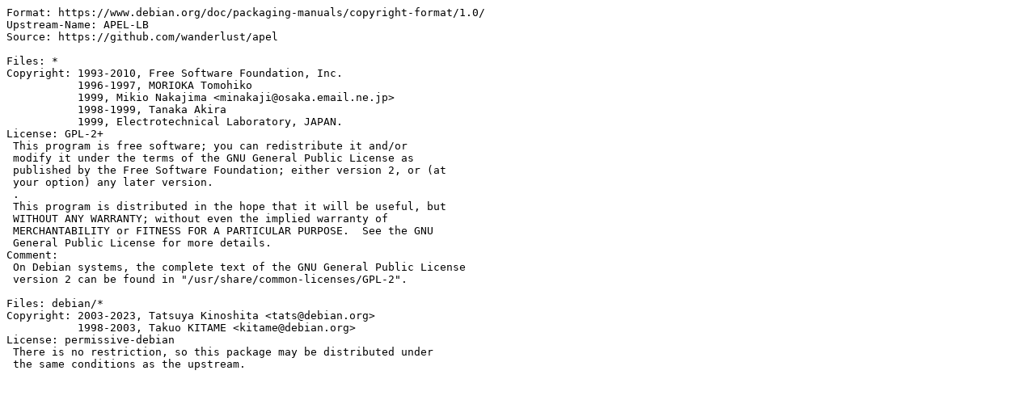

--- FILE ---
content_type: text/plain; charset=utf-8
request_url: https://metadata.ftp-master.debian.org/changelogs/main/a/apel/apel_10.8+0.20220720-1_copyright
body_size: 481
content:
Format: https://www.debian.org/doc/packaging-manuals/copyright-format/1.0/
Upstream-Name: APEL-LB
Source: https://github.com/wanderlust/apel

Files: *
Copyright: 1993-2010, Free Software Foundation, Inc.
           1996-1997, MORIOKA Tomohiko
           1999, Mikio Nakajima <minakaji@osaka.email.ne.jp>
           1998-1999, Tanaka Akira
           1999, Electrotechnical Laboratory, JAPAN.
License: GPL-2+
 This program is free software; you can redistribute it and/or
 modify it under the terms of the GNU General Public License as
 published by the Free Software Foundation; either version 2, or (at
 your option) any later version.
 .
 This program is distributed in the hope that it will be useful, but
 WITHOUT ANY WARRANTY; without even the implied warranty of
 MERCHANTABILITY or FITNESS FOR A PARTICULAR PURPOSE.  See the GNU
 General Public License for more details.
Comment:
 On Debian systems, the complete text of the GNU General Public License
 version 2 can be found in "/usr/share/common-licenses/GPL-2".

Files: debian/*
Copyright: 2003-2023, Tatsuya Kinoshita <tats@debian.org>
           1998-2003, Takuo KITAME <kitame@debian.org>
License: permissive-debian
 There is no restriction, so this package may be distributed under
 the same conditions as the upstream.
